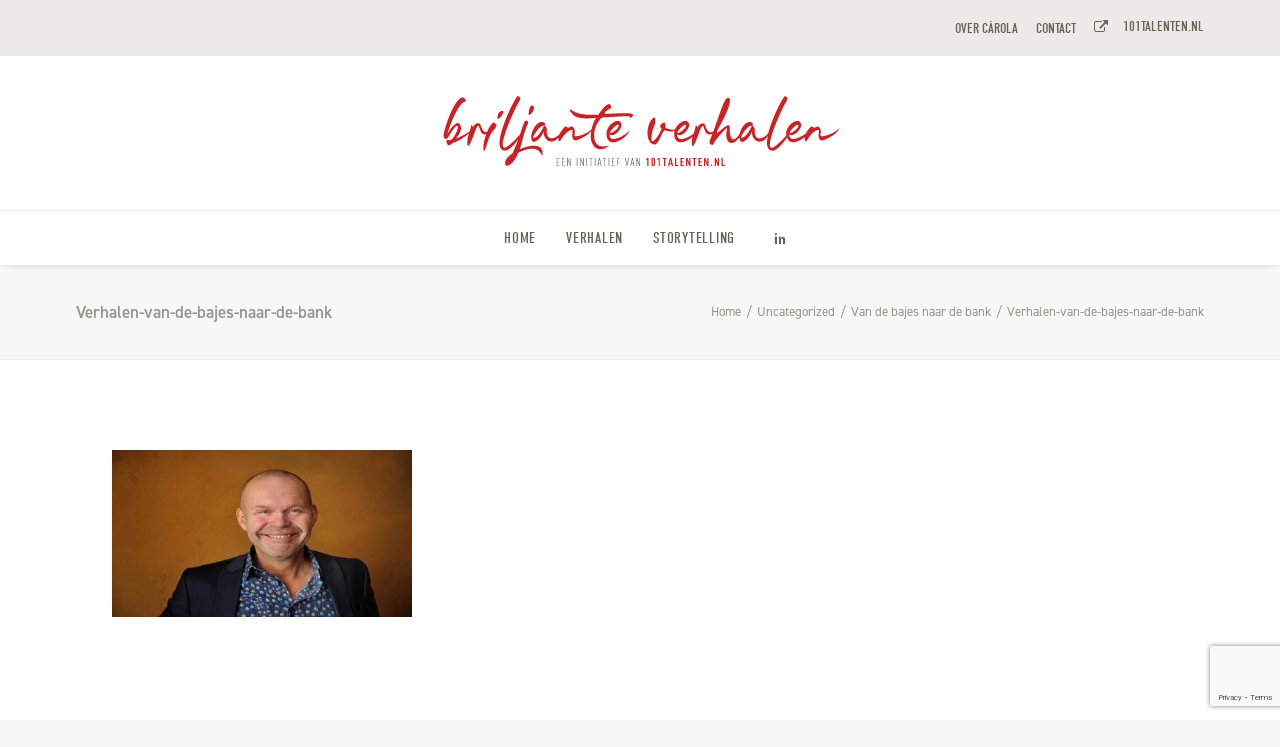

--- FILE ---
content_type: text/html; charset=utf-8
request_url: https://www.google.com/recaptcha/api2/anchor?ar=1&k=6Ledj_UUAAAAAEeKQW55_iv2vRfd-jYH_oZmlReF&co=aHR0cHM6Ly9icmlsamFudGV2ZXJoYWxlbi5ubDo0NDM.&hl=en&v=7gg7H51Q-naNfhmCP3_R47ho&size=invisible&anchor-ms=20000&execute-ms=30000&cb=sqefqn8slydr
body_size: 48025
content:
<!DOCTYPE HTML><html dir="ltr" lang="en"><head><meta http-equiv="Content-Type" content="text/html; charset=UTF-8">
<meta http-equiv="X-UA-Compatible" content="IE=edge">
<title>reCAPTCHA</title>
<style type="text/css">
/* cyrillic-ext */
@font-face {
  font-family: 'Roboto';
  font-style: normal;
  font-weight: 400;
  font-stretch: 100%;
  src: url(//fonts.gstatic.com/s/roboto/v48/KFO7CnqEu92Fr1ME7kSn66aGLdTylUAMa3GUBHMdazTgWw.woff2) format('woff2');
  unicode-range: U+0460-052F, U+1C80-1C8A, U+20B4, U+2DE0-2DFF, U+A640-A69F, U+FE2E-FE2F;
}
/* cyrillic */
@font-face {
  font-family: 'Roboto';
  font-style: normal;
  font-weight: 400;
  font-stretch: 100%;
  src: url(//fonts.gstatic.com/s/roboto/v48/KFO7CnqEu92Fr1ME7kSn66aGLdTylUAMa3iUBHMdazTgWw.woff2) format('woff2');
  unicode-range: U+0301, U+0400-045F, U+0490-0491, U+04B0-04B1, U+2116;
}
/* greek-ext */
@font-face {
  font-family: 'Roboto';
  font-style: normal;
  font-weight: 400;
  font-stretch: 100%;
  src: url(//fonts.gstatic.com/s/roboto/v48/KFO7CnqEu92Fr1ME7kSn66aGLdTylUAMa3CUBHMdazTgWw.woff2) format('woff2');
  unicode-range: U+1F00-1FFF;
}
/* greek */
@font-face {
  font-family: 'Roboto';
  font-style: normal;
  font-weight: 400;
  font-stretch: 100%;
  src: url(//fonts.gstatic.com/s/roboto/v48/KFO7CnqEu92Fr1ME7kSn66aGLdTylUAMa3-UBHMdazTgWw.woff2) format('woff2');
  unicode-range: U+0370-0377, U+037A-037F, U+0384-038A, U+038C, U+038E-03A1, U+03A3-03FF;
}
/* math */
@font-face {
  font-family: 'Roboto';
  font-style: normal;
  font-weight: 400;
  font-stretch: 100%;
  src: url(//fonts.gstatic.com/s/roboto/v48/KFO7CnqEu92Fr1ME7kSn66aGLdTylUAMawCUBHMdazTgWw.woff2) format('woff2');
  unicode-range: U+0302-0303, U+0305, U+0307-0308, U+0310, U+0312, U+0315, U+031A, U+0326-0327, U+032C, U+032F-0330, U+0332-0333, U+0338, U+033A, U+0346, U+034D, U+0391-03A1, U+03A3-03A9, U+03B1-03C9, U+03D1, U+03D5-03D6, U+03F0-03F1, U+03F4-03F5, U+2016-2017, U+2034-2038, U+203C, U+2040, U+2043, U+2047, U+2050, U+2057, U+205F, U+2070-2071, U+2074-208E, U+2090-209C, U+20D0-20DC, U+20E1, U+20E5-20EF, U+2100-2112, U+2114-2115, U+2117-2121, U+2123-214F, U+2190, U+2192, U+2194-21AE, U+21B0-21E5, U+21F1-21F2, U+21F4-2211, U+2213-2214, U+2216-22FF, U+2308-230B, U+2310, U+2319, U+231C-2321, U+2336-237A, U+237C, U+2395, U+239B-23B7, U+23D0, U+23DC-23E1, U+2474-2475, U+25AF, U+25B3, U+25B7, U+25BD, U+25C1, U+25CA, U+25CC, U+25FB, U+266D-266F, U+27C0-27FF, U+2900-2AFF, U+2B0E-2B11, U+2B30-2B4C, U+2BFE, U+3030, U+FF5B, U+FF5D, U+1D400-1D7FF, U+1EE00-1EEFF;
}
/* symbols */
@font-face {
  font-family: 'Roboto';
  font-style: normal;
  font-weight: 400;
  font-stretch: 100%;
  src: url(//fonts.gstatic.com/s/roboto/v48/KFO7CnqEu92Fr1ME7kSn66aGLdTylUAMaxKUBHMdazTgWw.woff2) format('woff2');
  unicode-range: U+0001-000C, U+000E-001F, U+007F-009F, U+20DD-20E0, U+20E2-20E4, U+2150-218F, U+2190, U+2192, U+2194-2199, U+21AF, U+21E6-21F0, U+21F3, U+2218-2219, U+2299, U+22C4-22C6, U+2300-243F, U+2440-244A, U+2460-24FF, U+25A0-27BF, U+2800-28FF, U+2921-2922, U+2981, U+29BF, U+29EB, U+2B00-2BFF, U+4DC0-4DFF, U+FFF9-FFFB, U+10140-1018E, U+10190-1019C, U+101A0, U+101D0-101FD, U+102E0-102FB, U+10E60-10E7E, U+1D2C0-1D2D3, U+1D2E0-1D37F, U+1F000-1F0FF, U+1F100-1F1AD, U+1F1E6-1F1FF, U+1F30D-1F30F, U+1F315, U+1F31C, U+1F31E, U+1F320-1F32C, U+1F336, U+1F378, U+1F37D, U+1F382, U+1F393-1F39F, U+1F3A7-1F3A8, U+1F3AC-1F3AF, U+1F3C2, U+1F3C4-1F3C6, U+1F3CA-1F3CE, U+1F3D4-1F3E0, U+1F3ED, U+1F3F1-1F3F3, U+1F3F5-1F3F7, U+1F408, U+1F415, U+1F41F, U+1F426, U+1F43F, U+1F441-1F442, U+1F444, U+1F446-1F449, U+1F44C-1F44E, U+1F453, U+1F46A, U+1F47D, U+1F4A3, U+1F4B0, U+1F4B3, U+1F4B9, U+1F4BB, U+1F4BF, U+1F4C8-1F4CB, U+1F4D6, U+1F4DA, U+1F4DF, U+1F4E3-1F4E6, U+1F4EA-1F4ED, U+1F4F7, U+1F4F9-1F4FB, U+1F4FD-1F4FE, U+1F503, U+1F507-1F50B, U+1F50D, U+1F512-1F513, U+1F53E-1F54A, U+1F54F-1F5FA, U+1F610, U+1F650-1F67F, U+1F687, U+1F68D, U+1F691, U+1F694, U+1F698, U+1F6AD, U+1F6B2, U+1F6B9-1F6BA, U+1F6BC, U+1F6C6-1F6CF, U+1F6D3-1F6D7, U+1F6E0-1F6EA, U+1F6F0-1F6F3, U+1F6F7-1F6FC, U+1F700-1F7FF, U+1F800-1F80B, U+1F810-1F847, U+1F850-1F859, U+1F860-1F887, U+1F890-1F8AD, U+1F8B0-1F8BB, U+1F8C0-1F8C1, U+1F900-1F90B, U+1F93B, U+1F946, U+1F984, U+1F996, U+1F9E9, U+1FA00-1FA6F, U+1FA70-1FA7C, U+1FA80-1FA89, U+1FA8F-1FAC6, U+1FACE-1FADC, U+1FADF-1FAE9, U+1FAF0-1FAF8, U+1FB00-1FBFF;
}
/* vietnamese */
@font-face {
  font-family: 'Roboto';
  font-style: normal;
  font-weight: 400;
  font-stretch: 100%;
  src: url(//fonts.gstatic.com/s/roboto/v48/KFO7CnqEu92Fr1ME7kSn66aGLdTylUAMa3OUBHMdazTgWw.woff2) format('woff2');
  unicode-range: U+0102-0103, U+0110-0111, U+0128-0129, U+0168-0169, U+01A0-01A1, U+01AF-01B0, U+0300-0301, U+0303-0304, U+0308-0309, U+0323, U+0329, U+1EA0-1EF9, U+20AB;
}
/* latin-ext */
@font-face {
  font-family: 'Roboto';
  font-style: normal;
  font-weight: 400;
  font-stretch: 100%;
  src: url(//fonts.gstatic.com/s/roboto/v48/KFO7CnqEu92Fr1ME7kSn66aGLdTylUAMa3KUBHMdazTgWw.woff2) format('woff2');
  unicode-range: U+0100-02BA, U+02BD-02C5, U+02C7-02CC, U+02CE-02D7, U+02DD-02FF, U+0304, U+0308, U+0329, U+1D00-1DBF, U+1E00-1E9F, U+1EF2-1EFF, U+2020, U+20A0-20AB, U+20AD-20C0, U+2113, U+2C60-2C7F, U+A720-A7FF;
}
/* latin */
@font-face {
  font-family: 'Roboto';
  font-style: normal;
  font-weight: 400;
  font-stretch: 100%;
  src: url(//fonts.gstatic.com/s/roboto/v48/KFO7CnqEu92Fr1ME7kSn66aGLdTylUAMa3yUBHMdazQ.woff2) format('woff2');
  unicode-range: U+0000-00FF, U+0131, U+0152-0153, U+02BB-02BC, U+02C6, U+02DA, U+02DC, U+0304, U+0308, U+0329, U+2000-206F, U+20AC, U+2122, U+2191, U+2193, U+2212, U+2215, U+FEFF, U+FFFD;
}
/* cyrillic-ext */
@font-face {
  font-family: 'Roboto';
  font-style: normal;
  font-weight: 500;
  font-stretch: 100%;
  src: url(//fonts.gstatic.com/s/roboto/v48/KFO7CnqEu92Fr1ME7kSn66aGLdTylUAMa3GUBHMdazTgWw.woff2) format('woff2');
  unicode-range: U+0460-052F, U+1C80-1C8A, U+20B4, U+2DE0-2DFF, U+A640-A69F, U+FE2E-FE2F;
}
/* cyrillic */
@font-face {
  font-family: 'Roboto';
  font-style: normal;
  font-weight: 500;
  font-stretch: 100%;
  src: url(//fonts.gstatic.com/s/roboto/v48/KFO7CnqEu92Fr1ME7kSn66aGLdTylUAMa3iUBHMdazTgWw.woff2) format('woff2');
  unicode-range: U+0301, U+0400-045F, U+0490-0491, U+04B0-04B1, U+2116;
}
/* greek-ext */
@font-face {
  font-family: 'Roboto';
  font-style: normal;
  font-weight: 500;
  font-stretch: 100%;
  src: url(//fonts.gstatic.com/s/roboto/v48/KFO7CnqEu92Fr1ME7kSn66aGLdTylUAMa3CUBHMdazTgWw.woff2) format('woff2');
  unicode-range: U+1F00-1FFF;
}
/* greek */
@font-face {
  font-family: 'Roboto';
  font-style: normal;
  font-weight: 500;
  font-stretch: 100%;
  src: url(//fonts.gstatic.com/s/roboto/v48/KFO7CnqEu92Fr1ME7kSn66aGLdTylUAMa3-UBHMdazTgWw.woff2) format('woff2');
  unicode-range: U+0370-0377, U+037A-037F, U+0384-038A, U+038C, U+038E-03A1, U+03A3-03FF;
}
/* math */
@font-face {
  font-family: 'Roboto';
  font-style: normal;
  font-weight: 500;
  font-stretch: 100%;
  src: url(//fonts.gstatic.com/s/roboto/v48/KFO7CnqEu92Fr1ME7kSn66aGLdTylUAMawCUBHMdazTgWw.woff2) format('woff2');
  unicode-range: U+0302-0303, U+0305, U+0307-0308, U+0310, U+0312, U+0315, U+031A, U+0326-0327, U+032C, U+032F-0330, U+0332-0333, U+0338, U+033A, U+0346, U+034D, U+0391-03A1, U+03A3-03A9, U+03B1-03C9, U+03D1, U+03D5-03D6, U+03F0-03F1, U+03F4-03F5, U+2016-2017, U+2034-2038, U+203C, U+2040, U+2043, U+2047, U+2050, U+2057, U+205F, U+2070-2071, U+2074-208E, U+2090-209C, U+20D0-20DC, U+20E1, U+20E5-20EF, U+2100-2112, U+2114-2115, U+2117-2121, U+2123-214F, U+2190, U+2192, U+2194-21AE, U+21B0-21E5, U+21F1-21F2, U+21F4-2211, U+2213-2214, U+2216-22FF, U+2308-230B, U+2310, U+2319, U+231C-2321, U+2336-237A, U+237C, U+2395, U+239B-23B7, U+23D0, U+23DC-23E1, U+2474-2475, U+25AF, U+25B3, U+25B7, U+25BD, U+25C1, U+25CA, U+25CC, U+25FB, U+266D-266F, U+27C0-27FF, U+2900-2AFF, U+2B0E-2B11, U+2B30-2B4C, U+2BFE, U+3030, U+FF5B, U+FF5D, U+1D400-1D7FF, U+1EE00-1EEFF;
}
/* symbols */
@font-face {
  font-family: 'Roboto';
  font-style: normal;
  font-weight: 500;
  font-stretch: 100%;
  src: url(//fonts.gstatic.com/s/roboto/v48/KFO7CnqEu92Fr1ME7kSn66aGLdTylUAMaxKUBHMdazTgWw.woff2) format('woff2');
  unicode-range: U+0001-000C, U+000E-001F, U+007F-009F, U+20DD-20E0, U+20E2-20E4, U+2150-218F, U+2190, U+2192, U+2194-2199, U+21AF, U+21E6-21F0, U+21F3, U+2218-2219, U+2299, U+22C4-22C6, U+2300-243F, U+2440-244A, U+2460-24FF, U+25A0-27BF, U+2800-28FF, U+2921-2922, U+2981, U+29BF, U+29EB, U+2B00-2BFF, U+4DC0-4DFF, U+FFF9-FFFB, U+10140-1018E, U+10190-1019C, U+101A0, U+101D0-101FD, U+102E0-102FB, U+10E60-10E7E, U+1D2C0-1D2D3, U+1D2E0-1D37F, U+1F000-1F0FF, U+1F100-1F1AD, U+1F1E6-1F1FF, U+1F30D-1F30F, U+1F315, U+1F31C, U+1F31E, U+1F320-1F32C, U+1F336, U+1F378, U+1F37D, U+1F382, U+1F393-1F39F, U+1F3A7-1F3A8, U+1F3AC-1F3AF, U+1F3C2, U+1F3C4-1F3C6, U+1F3CA-1F3CE, U+1F3D4-1F3E0, U+1F3ED, U+1F3F1-1F3F3, U+1F3F5-1F3F7, U+1F408, U+1F415, U+1F41F, U+1F426, U+1F43F, U+1F441-1F442, U+1F444, U+1F446-1F449, U+1F44C-1F44E, U+1F453, U+1F46A, U+1F47D, U+1F4A3, U+1F4B0, U+1F4B3, U+1F4B9, U+1F4BB, U+1F4BF, U+1F4C8-1F4CB, U+1F4D6, U+1F4DA, U+1F4DF, U+1F4E3-1F4E6, U+1F4EA-1F4ED, U+1F4F7, U+1F4F9-1F4FB, U+1F4FD-1F4FE, U+1F503, U+1F507-1F50B, U+1F50D, U+1F512-1F513, U+1F53E-1F54A, U+1F54F-1F5FA, U+1F610, U+1F650-1F67F, U+1F687, U+1F68D, U+1F691, U+1F694, U+1F698, U+1F6AD, U+1F6B2, U+1F6B9-1F6BA, U+1F6BC, U+1F6C6-1F6CF, U+1F6D3-1F6D7, U+1F6E0-1F6EA, U+1F6F0-1F6F3, U+1F6F7-1F6FC, U+1F700-1F7FF, U+1F800-1F80B, U+1F810-1F847, U+1F850-1F859, U+1F860-1F887, U+1F890-1F8AD, U+1F8B0-1F8BB, U+1F8C0-1F8C1, U+1F900-1F90B, U+1F93B, U+1F946, U+1F984, U+1F996, U+1F9E9, U+1FA00-1FA6F, U+1FA70-1FA7C, U+1FA80-1FA89, U+1FA8F-1FAC6, U+1FACE-1FADC, U+1FADF-1FAE9, U+1FAF0-1FAF8, U+1FB00-1FBFF;
}
/* vietnamese */
@font-face {
  font-family: 'Roboto';
  font-style: normal;
  font-weight: 500;
  font-stretch: 100%;
  src: url(//fonts.gstatic.com/s/roboto/v48/KFO7CnqEu92Fr1ME7kSn66aGLdTylUAMa3OUBHMdazTgWw.woff2) format('woff2');
  unicode-range: U+0102-0103, U+0110-0111, U+0128-0129, U+0168-0169, U+01A0-01A1, U+01AF-01B0, U+0300-0301, U+0303-0304, U+0308-0309, U+0323, U+0329, U+1EA0-1EF9, U+20AB;
}
/* latin-ext */
@font-face {
  font-family: 'Roboto';
  font-style: normal;
  font-weight: 500;
  font-stretch: 100%;
  src: url(//fonts.gstatic.com/s/roboto/v48/KFO7CnqEu92Fr1ME7kSn66aGLdTylUAMa3KUBHMdazTgWw.woff2) format('woff2');
  unicode-range: U+0100-02BA, U+02BD-02C5, U+02C7-02CC, U+02CE-02D7, U+02DD-02FF, U+0304, U+0308, U+0329, U+1D00-1DBF, U+1E00-1E9F, U+1EF2-1EFF, U+2020, U+20A0-20AB, U+20AD-20C0, U+2113, U+2C60-2C7F, U+A720-A7FF;
}
/* latin */
@font-face {
  font-family: 'Roboto';
  font-style: normal;
  font-weight: 500;
  font-stretch: 100%;
  src: url(//fonts.gstatic.com/s/roboto/v48/KFO7CnqEu92Fr1ME7kSn66aGLdTylUAMa3yUBHMdazQ.woff2) format('woff2');
  unicode-range: U+0000-00FF, U+0131, U+0152-0153, U+02BB-02BC, U+02C6, U+02DA, U+02DC, U+0304, U+0308, U+0329, U+2000-206F, U+20AC, U+2122, U+2191, U+2193, U+2212, U+2215, U+FEFF, U+FFFD;
}
/* cyrillic-ext */
@font-face {
  font-family: 'Roboto';
  font-style: normal;
  font-weight: 900;
  font-stretch: 100%;
  src: url(//fonts.gstatic.com/s/roboto/v48/KFO7CnqEu92Fr1ME7kSn66aGLdTylUAMa3GUBHMdazTgWw.woff2) format('woff2');
  unicode-range: U+0460-052F, U+1C80-1C8A, U+20B4, U+2DE0-2DFF, U+A640-A69F, U+FE2E-FE2F;
}
/* cyrillic */
@font-face {
  font-family: 'Roboto';
  font-style: normal;
  font-weight: 900;
  font-stretch: 100%;
  src: url(//fonts.gstatic.com/s/roboto/v48/KFO7CnqEu92Fr1ME7kSn66aGLdTylUAMa3iUBHMdazTgWw.woff2) format('woff2');
  unicode-range: U+0301, U+0400-045F, U+0490-0491, U+04B0-04B1, U+2116;
}
/* greek-ext */
@font-face {
  font-family: 'Roboto';
  font-style: normal;
  font-weight: 900;
  font-stretch: 100%;
  src: url(//fonts.gstatic.com/s/roboto/v48/KFO7CnqEu92Fr1ME7kSn66aGLdTylUAMa3CUBHMdazTgWw.woff2) format('woff2');
  unicode-range: U+1F00-1FFF;
}
/* greek */
@font-face {
  font-family: 'Roboto';
  font-style: normal;
  font-weight: 900;
  font-stretch: 100%;
  src: url(//fonts.gstatic.com/s/roboto/v48/KFO7CnqEu92Fr1ME7kSn66aGLdTylUAMa3-UBHMdazTgWw.woff2) format('woff2');
  unicode-range: U+0370-0377, U+037A-037F, U+0384-038A, U+038C, U+038E-03A1, U+03A3-03FF;
}
/* math */
@font-face {
  font-family: 'Roboto';
  font-style: normal;
  font-weight: 900;
  font-stretch: 100%;
  src: url(//fonts.gstatic.com/s/roboto/v48/KFO7CnqEu92Fr1ME7kSn66aGLdTylUAMawCUBHMdazTgWw.woff2) format('woff2');
  unicode-range: U+0302-0303, U+0305, U+0307-0308, U+0310, U+0312, U+0315, U+031A, U+0326-0327, U+032C, U+032F-0330, U+0332-0333, U+0338, U+033A, U+0346, U+034D, U+0391-03A1, U+03A3-03A9, U+03B1-03C9, U+03D1, U+03D5-03D6, U+03F0-03F1, U+03F4-03F5, U+2016-2017, U+2034-2038, U+203C, U+2040, U+2043, U+2047, U+2050, U+2057, U+205F, U+2070-2071, U+2074-208E, U+2090-209C, U+20D0-20DC, U+20E1, U+20E5-20EF, U+2100-2112, U+2114-2115, U+2117-2121, U+2123-214F, U+2190, U+2192, U+2194-21AE, U+21B0-21E5, U+21F1-21F2, U+21F4-2211, U+2213-2214, U+2216-22FF, U+2308-230B, U+2310, U+2319, U+231C-2321, U+2336-237A, U+237C, U+2395, U+239B-23B7, U+23D0, U+23DC-23E1, U+2474-2475, U+25AF, U+25B3, U+25B7, U+25BD, U+25C1, U+25CA, U+25CC, U+25FB, U+266D-266F, U+27C0-27FF, U+2900-2AFF, U+2B0E-2B11, U+2B30-2B4C, U+2BFE, U+3030, U+FF5B, U+FF5D, U+1D400-1D7FF, U+1EE00-1EEFF;
}
/* symbols */
@font-face {
  font-family: 'Roboto';
  font-style: normal;
  font-weight: 900;
  font-stretch: 100%;
  src: url(//fonts.gstatic.com/s/roboto/v48/KFO7CnqEu92Fr1ME7kSn66aGLdTylUAMaxKUBHMdazTgWw.woff2) format('woff2');
  unicode-range: U+0001-000C, U+000E-001F, U+007F-009F, U+20DD-20E0, U+20E2-20E4, U+2150-218F, U+2190, U+2192, U+2194-2199, U+21AF, U+21E6-21F0, U+21F3, U+2218-2219, U+2299, U+22C4-22C6, U+2300-243F, U+2440-244A, U+2460-24FF, U+25A0-27BF, U+2800-28FF, U+2921-2922, U+2981, U+29BF, U+29EB, U+2B00-2BFF, U+4DC0-4DFF, U+FFF9-FFFB, U+10140-1018E, U+10190-1019C, U+101A0, U+101D0-101FD, U+102E0-102FB, U+10E60-10E7E, U+1D2C0-1D2D3, U+1D2E0-1D37F, U+1F000-1F0FF, U+1F100-1F1AD, U+1F1E6-1F1FF, U+1F30D-1F30F, U+1F315, U+1F31C, U+1F31E, U+1F320-1F32C, U+1F336, U+1F378, U+1F37D, U+1F382, U+1F393-1F39F, U+1F3A7-1F3A8, U+1F3AC-1F3AF, U+1F3C2, U+1F3C4-1F3C6, U+1F3CA-1F3CE, U+1F3D4-1F3E0, U+1F3ED, U+1F3F1-1F3F3, U+1F3F5-1F3F7, U+1F408, U+1F415, U+1F41F, U+1F426, U+1F43F, U+1F441-1F442, U+1F444, U+1F446-1F449, U+1F44C-1F44E, U+1F453, U+1F46A, U+1F47D, U+1F4A3, U+1F4B0, U+1F4B3, U+1F4B9, U+1F4BB, U+1F4BF, U+1F4C8-1F4CB, U+1F4D6, U+1F4DA, U+1F4DF, U+1F4E3-1F4E6, U+1F4EA-1F4ED, U+1F4F7, U+1F4F9-1F4FB, U+1F4FD-1F4FE, U+1F503, U+1F507-1F50B, U+1F50D, U+1F512-1F513, U+1F53E-1F54A, U+1F54F-1F5FA, U+1F610, U+1F650-1F67F, U+1F687, U+1F68D, U+1F691, U+1F694, U+1F698, U+1F6AD, U+1F6B2, U+1F6B9-1F6BA, U+1F6BC, U+1F6C6-1F6CF, U+1F6D3-1F6D7, U+1F6E0-1F6EA, U+1F6F0-1F6F3, U+1F6F7-1F6FC, U+1F700-1F7FF, U+1F800-1F80B, U+1F810-1F847, U+1F850-1F859, U+1F860-1F887, U+1F890-1F8AD, U+1F8B0-1F8BB, U+1F8C0-1F8C1, U+1F900-1F90B, U+1F93B, U+1F946, U+1F984, U+1F996, U+1F9E9, U+1FA00-1FA6F, U+1FA70-1FA7C, U+1FA80-1FA89, U+1FA8F-1FAC6, U+1FACE-1FADC, U+1FADF-1FAE9, U+1FAF0-1FAF8, U+1FB00-1FBFF;
}
/* vietnamese */
@font-face {
  font-family: 'Roboto';
  font-style: normal;
  font-weight: 900;
  font-stretch: 100%;
  src: url(//fonts.gstatic.com/s/roboto/v48/KFO7CnqEu92Fr1ME7kSn66aGLdTylUAMa3OUBHMdazTgWw.woff2) format('woff2');
  unicode-range: U+0102-0103, U+0110-0111, U+0128-0129, U+0168-0169, U+01A0-01A1, U+01AF-01B0, U+0300-0301, U+0303-0304, U+0308-0309, U+0323, U+0329, U+1EA0-1EF9, U+20AB;
}
/* latin-ext */
@font-face {
  font-family: 'Roboto';
  font-style: normal;
  font-weight: 900;
  font-stretch: 100%;
  src: url(//fonts.gstatic.com/s/roboto/v48/KFO7CnqEu92Fr1ME7kSn66aGLdTylUAMa3KUBHMdazTgWw.woff2) format('woff2');
  unicode-range: U+0100-02BA, U+02BD-02C5, U+02C7-02CC, U+02CE-02D7, U+02DD-02FF, U+0304, U+0308, U+0329, U+1D00-1DBF, U+1E00-1E9F, U+1EF2-1EFF, U+2020, U+20A0-20AB, U+20AD-20C0, U+2113, U+2C60-2C7F, U+A720-A7FF;
}
/* latin */
@font-face {
  font-family: 'Roboto';
  font-style: normal;
  font-weight: 900;
  font-stretch: 100%;
  src: url(//fonts.gstatic.com/s/roboto/v48/KFO7CnqEu92Fr1ME7kSn66aGLdTylUAMa3yUBHMdazQ.woff2) format('woff2');
  unicode-range: U+0000-00FF, U+0131, U+0152-0153, U+02BB-02BC, U+02C6, U+02DA, U+02DC, U+0304, U+0308, U+0329, U+2000-206F, U+20AC, U+2122, U+2191, U+2193, U+2212, U+2215, U+FEFF, U+FFFD;
}

</style>
<link rel="stylesheet" type="text/css" href="https://www.gstatic.com/recaptcha/releases/7gg7H51Q-naNfhmCP3_R47ho/styles__ltr.css">
<script nonce="gKd0u4iTL5TRwmu7-uzZmQ" type="text/javascript">window['__recaptcha_api'] = 'https://www.google.com/recaptcha/api2/';</script>
<script type="text/javascript" src="https://www.gstatic.com/recaptcha/releases/7gg7H51Q-naNfhmCP3_R47ho/recaptcha__en.js" nonce="gKd0u4iTL5TRwmu7-uzZmQ">
      
    </script></head>
<body><div id="rc-anchor-alert" class="rc-anchor-alert"></div>
<input type="hidden" id="recaptcha-token" value="[base64]">
<script type="text/javascript" nonce="gKd0u4iTL5TRwmu7-uzZmQ">
      recaptcha.anchor.Main.init("[\x22ainput\x22,[\x22bgdata\x22,\x22\x22,\[base64]/[base64]/[base64]/[base64]/[base64]/[base64]/[base64]/[base64]/[base64]/[base64]\\u003d\x22,\[base64]\x22,\x22wohtARDDkMKVIkBXw5DCgMKLZcOLGRnClk7CvTMFX8K2QMOoT8O+B8OtXMORMcKNw7DCkh3DkHTDhsKCW0TCvVfCmMKeYcKrwr/DkMOGw6FHw4jCvW0HJW7CusKaw4jDgTnDqMKYwo8RJ8OaEMOjdcK8w6Vnw4nDmHXDuGLCrm3DjT/DvwvDtsOJwpZtw7TCosOSwqRHwodzwrs/wrobw6fDgMKrYgrDrj3CjT7Cj8OzasO/TcKqCsOYZ8O7AMKaOg5tXAHCusKzD8OQwoslLhIQE8Oxwqh8M8O1NcO4KsKlwpvDtMOOwo8gR8OwDyrCngbDpkHCplrCvEdIwp8SSXsqTMKqwp3Dg2fDlh8jw5fCpH7DgsOye8Klwq1pwo/DlsKlwqodwpjClMKiw5xWw7x2wobDnMO0w5/CkzPDswrCi8OyWSTCnMKLIMOwwqHCgEbDkcKIw6pTb8Ksw4gHE8OJTsK1wpYYCMK0w7PDm8O4SijCuHvDhUY8wpUkS1tsKwTDuVnCrcOoCxl1w5EcwpxPw6vDq8KEw70aCMKiw7RpwrQVwrfCoR/DqHPCrMK4w4vDi0/CjsO/wrrCuyPCpMOtV8K2FxDChTrCqHPDtMOCGkpbwpvDiMOOw7ZMaidewoPDukPDgMKJQTrCpMOWw43CgsKEwrvCp8KPwqsYwpTColvClgbCs0DDvcKtDArDgsKrFMOuQMOzP0llw5HCk13DkDcfw5zCgsOwwrFPPcKZCzB/IMKYw4U+wofCmMOJEsKEVQp1wqvDtX3Dvl8MNDfDt8OWwo5vw6FSwq/[base64]/DuhrCq0dQUxPDpMO0cMOXwprDj8Kgw5vCjMKZw4bCrDRHwo9+O8KpRMO9w4nCmG4rwrE9QsKPKcOaw5/DjMOuwp1THcKzwpEbA8KKbgd/w47Cs8OtwrfDvhA3ekV0Q8KVwpLDuDZ6w5cHXcOQwrVwTMKKw53DoWhEwr0DwqJDwro+wp/Cm0HCkMK0Oy/Cu0/Dl8OfCErCksKgehPCh8OWZ044w67Dr1HDl8Ore8KjaRDCvMKjw4/DnsKdwqnDkmExKFBNRcKBOHVrwpdLRsOIwqVxJ05tw6/CthxeeDVJw77ChMOILsOKw51+woxdw7cHwpDDpGtpPTx+HzYwE3HCj8OwbRUgG0/DrDPDnjDDu8OVAENVIGABXcK1wrnDnWBRMDYjw4/Co8OTBMObw5UmT8OdGnYdCWHCpsO8CTvClxFfYsKOw4LCt8KyO8KRAcOjATrDqMO3w4TDlh/Dm0xbZsKbw7jDrcOPw7Ztw5cDw5fCkEXDlhtFC8O6wrHCpcK+fz9XTsKcw54CwrTDsF3Ci8K2TX0IwooSwo1UQsK2ejQkMMOPe8OZw5HCowFkw65SwojDgGcyw54Xw6vCusKYQcKjw5jDhgU7w6NgNjMswq/Dl8KHw6XDvMKTcX3DiEHCt8KiSA4sAjvDusKcH8OaXk1cDDICIVXDgMO/M1EtCn9YwqjDlhLDu8Oaw5RywrzCh0wRwpsrwqNBc1vDqcOEI8OQwpzCgMOdRMOjDcOcBiNQCTNJJRpswp3CpkPCkEB2EDXDmMKwF03DlcK8bE/CrAo+Y8KySA3DosKWwqrDrmEad8KPVcOqwoMQwovCi8OzYXsUw6XCpcKowok3cwPCscK+w54cwpTCjMKKecOoDWdQwqrCucKPw6lcwpjCgVPDvhwURsK7wpEmAXoORcKLf8OTwozDtMKmw6LDvMK4wrBqwp/[base64]/[base64]/[base64]/[base64]/wrh7wpvCoMOEbXlvQlBqwoh2woBZwqzCqcKxw5zDjhjDuE/DrsKUDwLClcKJXcKVQMKHTMKeVT7DlcOswqcTwrHCt2dJMwXCl8OVw6ILQMOAdlvCj0HDmn8fw4J8YiwQwq8KSsKVAnPCnVDChsK9wqouwoMaw4TDuHzDi8Kxw6ZqwqhvwoZ1wosMZQ/CmsKZwqIlW8KfXcOuwq0HXEdcLR4PI8Kaw6Akw6vDmEwOwpXDq2o6JcKQDcKufsKBWcKvw4JKEcOww6ZOwo/DrQpmwqwGPcKpwpFyDxxewoQRf3bDkGB9w4NnK8OXwqnCj8KIBTYFwrtNCyTDuhXDtMKTw58Lwr9tw4bDplzClMOBwrzDocK/[base64]/Cu0J8fWfDgcObwr3DhRnCn1rDtlnCrcKuDExqCcKUTB9hw5c7wozCosOtPcKeacK8PCANwqDDpydVGMKUw6vDgcKfc8Kywo3DksOTdC4zDMOLQcOawrHCiynDl8K/czLCl8OGGjTDjcO1YRgIwrBFwo4Lwp7CmHXDtsOlw58qfsKTFsOIK8KoQ8OsScOsZsK1K8K9wqgfwoQBwrQEwox8fsKVWWXCnMKDLgYeWDcCKcOhQcKQM8KBwpFiQE3CplTCj1vCicOMw4MnShLDg8O4wojCnsOrw4jCqsKIw6UibcKVB00OwpfCpcKxQQ/CqgZzbMKgPS/DksKNwo5rO8KOwo9Nw6LDksOTPTYvwpvCpsKvMFRow6XDix7DrxDDocOCAsK3PC1Nw5TDryLDohbDsDRsw49VK8O+wpvDgxJmwok8woslZ8KlwpgzNT/DoBnDt8KewpFEDsK4w5Zfw41IwqR/w51Uwroew63CuMK7KV/CsVJ4w5o2wpLCpXHDklc4w59pwr8/w5cBwoXDvQUfaMKQccO1w7/[base64]/CoMOMw5vDgx0UcH/CssKSw6J+w4jChGrCo8Otw57DscOYwr0Ww7vDrsKOGiTDlxpYUzzDqjRUw5RcG37DvS7CgcKNbTHDtMKrwqE1DXl1K8OYdsKXw77DscKzwqDCpEcpGE/DisOUecKHwpR/RHnCncK2wp7DkTodfjjDrMKaWMKuwrbCtQxHw7Fgw4TCpcKrUsOXw5vCi3zCiTsfw5zDrT5gwrPDk8KRwrvCrcK6GcKGw5jCqxDCtFnCgm9Yw67Dk3HCkcKLHXsgdsO+w5rChCliOTrDqsOoEMK8woPDly3CpsOkNMOCGUdLT8OCDsOVShIaGsO8LcKKwp/CqMKOwqXDhwhKw4Jhw6DDgMO5PcKWWcKuD8OGA8K/csOowq7DpUzDkUjDgGA9IcKyw7PDhMKkw7nDjsKWR8Opw4fDkmY9FxTCmQDDqUBCKcOIwoXCqiLDsCUXHsOKw7hSwodgAQXCqmNqVsKkwrDCrcOYw618U8KkAcKZw5J7wr4iwqzDisKDwpIccVfCscK/[base64]/WmnCn8KmwoIywr5udUBQw4LDkE1cwoRawojCslQmPxhTw4Ycwo/[base64]/DiErCq0LClHvDt3LDqDnClsK+wpgdU8KQS3pFeMKrScKTRQdIJQbDkXfDqMONw7rCsSxQwro1SnA2w6UVwr5cw7rChGbCnEhHw5wgdW7Ch8Kcw77CkcOkEw5VecKwKnoqwp9FZ8KLBcOSX8K/w7ZZw7/Dl8Klw7dQw6UxbsKOw5PDvlnDjxg2w5HChMK7MMK/woozU23DikLCq8OVP8KtA8K5CVzCpE4dTMKBw5nCv8K3wqBXw67CqMKjCcOYJXhkBcKnSw9qRnbCnMKew5kxwqnDthjCqcKnesKkw7wPYcK2w5LCjsODGwvDnnnDsMKZKcO0wpLDsVzCmXFVBMOOdMOJwrPDtC/ChsKGwobCosKDwoYLBWXDgsOrGysGdsKkw7cxwrw+wrLDvWcbwop/[base64]/ZsO1EDBJw6XDjcKsw5jDl2lmwrUQw6dDwqnDjMKLAHAPw53DtsO8RMOVw4ZwJSLCicK0FWszw51jXMKTwp7Dnh3CphXCmcKCPXfDtMOhw4XDkcOQR2rCmcKfw6cqZhzCicKfwqdewobCqGhkaF/DojfCssO3XQrClcKmKUM+HsO+KMKbB8OrwooMw7LCuWtsJsKUQMO6EcObAcK4ZjnCqBTCmUrDhMKrI8OUJMKVw6lhb8KpesO0wrY4woE5AXQsYcOLRAHChcKkwpjDlcKRw6LCocO0AsKaYMOidcOOfcOuwqFCw5jCunXCt0FVem/[base64]/[base64]/ZGPDvVvDlCx/W1nCvgIjw4d7wr44JAczW03Ck8OZwqpMS8O9KBtqNMKIUVlswqAmwrLDiGB/W3PDjxvDosKcPcKwwqHCj3tqOMOdwoxULMKQACfChU8cIzUtKkDCnsOzw5rDvMOYwrHDmMOOVcK2d2Y9w4bCsUVKwrkwbMKjS3jCm8OmwonDncKBw4bDosOXccKwBcO3wpvCkAPCvMKww41+XHl/wobDr8OqfMOuOcKIQsOgwp0XKW0dbitEdmTDsjnDh0jDuMKewr/Ckm/Dm8OXTMKpesOyKgY4wrQXPmEuwqYpwpjClMOWwpZ1SXbDn8OJwrjCiVjDj8O2w7l8ZsOTwq1WK8O6OAfCnwNhwr1bVR/[base64]/CvsKnwrw+CxsNwrPCksOqw7wlw7vCn8Kewq0ZS8OtQmbDqjsGTE7Dq2/CuMOPwoITwp5weC1nwrvCihh5e3VYbsOtw7jDkzbDqMOmHMOdJQhyPVDCpUjCssOGw6bCgBXCpcKdC8KIw5sGw6PDksO4w7ZQM8OTGsOiw7bCnBttCBbDrS7ChE/Dm8K5QMOdFyUcw5hnAFPChsKrNsKSw4swwqENw7AawrjDjsKWwpDDvFcwNnPCkcOlw67DscKPwqrDqS48wqZWw5HDt2fCu8OdY8Kdwp/DmcORZMOxDn93OsKqwpnDnDXClcOwZMK3w4QmwqwUwqTDoMOZw6PDnSfCrMKXHMKNwpjCosKlRcKZwroIw6EZw69uD8KTwoFpw65ibVTCjx7Du8OcdsOQw5jDtX7CkQhaLUXDoMOkw77Cv8ORw7fCrMKKwoTDrCLCmUskwq5/w4vDvcOswo/DusOMwpLCqAfDvMOPC0h+Kw1zw6rDtRXDhMKyNsOWB8OrwpjCusOpCMO1w4fDh37DvMOyV8OmPBPDs3MfwrpywptcRsOqwr/CmSQkwpEMITBww4bCsW3DiMK3WcOtw6bCrQEqSzjDpjhQSRbDok5lw74JRcO6woBfR8K1wo0ewpE7HMK5AMKtw5bDucKLwqQsIHPDvWbClmU6dmE+woQ+wpTCrMKXw5gZa8OOw6fCoRzCnRHDrlXCkcKRwq9gwpLDpsOqdsOnQ8OGwrQpwoYVLAnDgMO6wqbCrsKtKH/Dq8KEwrfDqmYdw75Gw70cw45pA1hww4LDicKlDixGw6tNcSh8JcKQTsOXw7gLeU/[base64]/[base64]/Ck1vDisKrQsOfcMKHAcKEG8Ouw7Btw7jCicKrw5DCo8O2w4PDksOVVTgBwr5iV8OeOCrDlMKcRlLDnUglUcKfM8K3ccK5w69Qw64ow7h1w5RsBF0MbxfCqGccwrfDoMK/fSnDlRrDisOZwpFhwr7Dn1nDrMO9GMKZIxYKIMOSV8KFYzHDkUrDnlBsQ8Knw7jCksKgwpHDiF7DusObwo3Dhl7CvV9Wwro5wqEPwqtRwq3Dk8KAw5vCjsOQwpwsWyQYK3/CpMOzwpIJScKpEzgBw4QxwqTCocKHwq9Bw510wpfDlcO0w5DCmcKMw401HAzDg2bCjkAtw44iwr9qw7bDpxsvwq8GFMK7U8KCw7/[base64]/CnTNqwoUlEMORw5DDhmvCj8KMfQTDpcKjQn/DnMOMLwjChyTDpGE5XsKKw4kIw5TDpCXChcKOwqTDisKmasOIwrVmw5/DmMOKwoVrwqLCpsKySsOVw7YeHcOMLhpnwqbCksO+wrhpNibDlEzDtAQgVhlFw7fCt8OqwqvCmMKSe8OSw7nDjEtlPcO9wopMwrrCrMKMPynDucKBw5zClQs/w5LComkqwpl/CcKkw6UFKsO4SMK7I8OTOsOMw5LDihzCuMOVeUYrFljDncO5V8KrOHseYDYQw6ptwrUrWsOiw5swRyx7GcO4HcOOw5jDoyvCjcOKwp7CtALDsxLDpMKMMcOvwoxWasKLXMK0TCHDiMONwpjDgEdCwq/DqMK8Qj7DhMKGwpTDmyPCgMKteFFpwpBPNsOGw5I8w6vDnGXDjA0DJMODwqInYMKrR3vDszZRw67DvcOfFcKNwq3Dh1fDvMO2EhHCnyHDt8OmEsOCAsOswq/Dr8KEF8OrwqrDm8O1w4PCnBDDjsOkF1RaT0jCvktKwqMmwp8Sw4jCslVxK8KoQ8KrUMKuw48OHMOwwoTCq8O0OCLDpsOsw6wYG8OCXXFCwohtGsOmUlI/DF4nw4MJSyVid8OVRcONaMO6w4nDn8Ocw7hqw64He8Krwo9GTFo+wrnDklMmM8KqfGgmw6HDv8KQwro+wojCj8Ktf8Klw4fDpw/DlcOsKsOKw7/ClEHCsC/CgsOFwq4+woXDi2XCjMOjUMOpQW3Di8OfMMKHKcOiw68vw7Vqwqw7QXnCrG7ClXXCj8OqKRxtFCDDq04iwqp9ewDCscOmaB4FasOvw6ZpwqjCphrCqMOaw6Aqw5jDncOWwpNiCMKEwp9jw6nDv8Ozck/[base64]/Cl0LCncOsw4bChQfCjFnDrD01OcK0LsK3woggbHDDkcK3PsKgwrfCljUQw6fCl8KsVRInw4ctZsKAw6d/w6jDoSrDhX/[base64]/DrVnChS/[base64]/[base64]/CuG0Nc0PCocKtwpjDp8K3AFbDpsO4wq3ChW9yYjrCm8OPFcOjI0TDg8O2CsOUcH3CmsOCH8KvQxXDicKPMMOAw4oCw5h0wpzCgcOPN8K7w5cmw7pyUhLCssOtQMKgwqnCuMO6wo54w5HCocOFeUg5wrnDhcO2wqNzw5XDpsKDw64DwqjCnSvDvWdAHTV5w7Uzwp/[base64]/CvcOlwppXw7wJw4vCmsOBwqdZZ1vDrDjDk0ZqfGTDk8KdOsKSNU0pw5/DnEQWDDDCssKcwpJFZ8Ord1JcY0dUwqlHwoDCusOqw7LDqgUQw4vCq8OWw5/[base64]/ecKKw6nClcOYwrDCohjDtMOvw7NRG8KbfMOJZg3CiRbDg8K8GUzCkMOZB8KXQl7DosOre0Q5w4nCjcKaLMOzYWfDvAXCi8Opw5DDvBoVbSl8wqwKw7h1w5TCrQPCvsKbwrHDlzI0LSVLwo8oACUSXhTCjsO1F8K1IXt+Hz/DhMKkOUTDncKSdEHDrMO6DMOfwrYMwr4vaxPCncKswrzCh8OOw6TDqsOWw6/ClMOtwo7CvcOPVMOuShPDkk7CscORY8OqwqteCwdMPxPDljdgXk/ChRcaw4snPmV3MsOewofCu8Obw63CrkLCrCHCmUF7GcKVZ8KxwoEPL2HCn0h6w4hrwrHDth13wqnCpAzDlmAjRzLCqw3Dsj90w7orf8OiN8KvehnDrcOJwoPDgMKiwq/DnsOiL8KeTMOiwq5/wrvDvsKewrc9wrDDmsKWDCTDtRcxwq3DrA/Cs0/DlMKqwrtsw7DCvHPDiDltA8OVw5rChsO4JwbCocO5wrohw7nClBnCn8O0L8ODwoTDmcO/wqgvHMKTPcOrw7jDpjLCq8O9wqbCgkHDnDMpfcONb8KpdMOkw74BwqnDugkzHcOpw57ConogE8OXwoHDpMOFesOHw4vDgsKGw790Y3lwwrIHAsKZw73DuxMSwo/[base64]/ClcKiRR7CocO1w6DDp3stN2XClsK8w6Z4Bz97ZMOPw4fCscOOFl8wwrDCqcK7w6HCtcKlw5sQB8OyOcOJw50Swq7Di2xpTX5hHcK6T37Ct8KIZ39twrDCpMKHw5UMexzCrnnDn8O4JcOFXwfCiA94w60GKlLCisO/ZcKVEGJ8ecKTClxUwqw8w7zCpcOaVCHCoHREw4DDncOMwqYnwrDDsMOcwr/DlEXDpjtowqvCvcOawoUZGDo8w5RGw70QwrnClU1dS3/ClhnDmTBDBwIrdcOzRmYHwrxkaFpmQjnDoE4kwpnDi8KRw6sCIiPDpWEfwqUaw77CsQ5oQsKWMTd6wr1pM8Opw7Azw4zCj3sTwqvDg8OhPx7Dtg7Du2NtwqsEAMKdwppHwqPCpcKsw4nCnSJbT8K/U8OuGQDCsDTCrcKkwoxmEsO9w5A9acO4w4UAwoB/I8K3IVTCjHvDr8KEYwwbw4ltPBTCtF5swprCtsKRc8KyRsKqBcK9w7DCiMOrwrUCw51tYzTDnUBaHGRBwrk8CMO9woVQw7DDhTFAesOVLx0cRsKEw5HCtThkwq4QcUjDriTCqQPCrmzDpMKxXcKTwpUNPxRow5hcw5Z3wolkSE/[base64]/CoXbDmcKbfxLDucO4aCNHFsOUwoYEGk7DuHHCmTTClMKjAEbDs8KMwpl1USsdUwXDokbCs8KiBTMQwqtKZDrCvsKOw5RGwog8QcK9wogNwrTCs8K1w6EyLnZAeSzDm8K/MxvCpcKsw5XCmMOEw7URCcKLQ34BKxDDnsOVwrFUKHzCv8KewrxQYDhZwp8rDBXDkifCkWMuw6nDoXXCsMK6CMK4w54bwo8iXiEjaXNmwrvDmiMSw6PCqFnDjDJ5e2jChsOKZx3Cj8O1bMKgwoUFwqHDgmI8wrtBw7oHw5/DssORTGHCh8K5w4zDmizDlsOhw5XDlcKbQcKPw7rDrCkIMcOuw5olRX4HwoXCmD3DoRpaAkzCskrCtHYHbcODFQZhwpsvw5cOwp7Cr0LCiQTChcOTO0YVcMKsfDfCqi4oKn9tworDpMO0dB9GTMO6SsKiwoxgw7HCusOZwqd8MjpMAWVxG8KXNcKyX8O2Ph/DjHnDg3LCsX9tJDU8wrFZR1jDhHlPHcKXwrVWTcOow64VwrNAw57Dj8KcwrjDiwXCjW/CnDFpw456wqfCp8OMw5XCvX0lwp7DskLClcK/w7Izw4LDolXCkzIWaXAuagzCn8KFwpJXwrvDvibDosOewq4gw4zDiMK9HMKBJcOXHSPDiwI/w6nCocOfwrXDhMOQMsOpJis/[base64]/wqPDqMKQwplGclsew6bCvVRLXSfCoMOhGkxfwrLDj8KuwowYS8OsKXhiHsKQLsO0wrrCgsKfBcKNwqXDucK3MsK+PMOLHDZRwrtJU2EHHsOuA3VhLj/Cu8Khw6MVd3UoJsKtw5zCigwjKgJyXsKrw5PCqcOrwrXDtsKTCcOmw6/[base64]/DvRVhw6DDsH0swqnCusKsw4DCpjfDvBDCp0YCVQYqworCs2MHw53CmcOxworCq1kKwotaSAfCkWBKwpfDnMKxNgHCrMKzRyvDhUXCtMOuw7nClsKWwoDDh8Ofbk7CjsKLFgsyfcKCw7HChGMiB3pQccKXH8Ond0XCuyfCo8KKWX7CgcKXDcKlYMKuwqU/WsOBfcKeJT8pSMKcw7UXEXrDs8O0ZcOIO8OjUE/Dv8Oyw4bCiMOCHFHDkwF1w5ABw43Dl8Knw5Jxwq0Tw6rCsMOqwr90w6svw5Enw4HChMKbw4nDiAzCiMOKKjzDvXjCnyfDvynCssKaE8ODMcOUwpfCkcK4JT3ClsOKw4YjYEHCg8OVdMKpEsKHR8OEYFbCqAfDtB/DtTwTJ0otfXwTw4kEw4TDmxbDqMKFaUcyESDDn8Kxw540w6BWSSTCm8OywoTDhMOhw73CnjLDlMOSw68vwrnDpcKmw5NFATnDn8K8UMKCecKBYcK9NcKedMKYNiNlZhbCrEjCgMKrYl3CoMKfw5rCscOHw5/CkT/CniU2w6fCsRkDRSvCvFIlw7LCq0zCjwYYVFLDjxtREcKnw50VDXjChsOeBsOSwpLDlsKmwpvDtMOvwqUCwotxw4rCtHUCIxgmBMOBwr92w7l5wrMzwo7CucO3GsKkGcOdYwZvUS0zwrhBM8KbD8OFYcOWw5UywoNww7LCqBloUcO7wqfDgMOMwqg+wp/DoX7DicObGsKdAVMXb3LCmMK8w5/Dr8KqwoPCtzTDv0IRwpsyRcKlw6TDvDrDsMKzd8K8XDDDo8O0ZGNWwrrDsMOrbxPCgTcQwrHDiwcYIyhjI1o7wrE8d20aw5nDh1cTV3/[base64]/DpFJnM8KwdSrDil7Cm8O0AEs9w4d4P8OewrvCo39bIXFHwpPCvU/Dv8Kpw5bCtRfCkcOaDBfDonwqw5dGw6jCmWzDtcOdwpzCqsK5RGd+J8OIUGkww67DucONOyIlw4wmwqjCi8KsWUJxK8KTwroNBsKbPB8Cw4HDjsOgwpltT8K/TsKRwrlow4INfcOnwpURwprCgMKjKRXCg8KNw4I5wpV5w6/DvcKlDG5tJcO/O8K3O0XDrSjDvcKawpBZwqpHw43DnFIecyjCp8KMwoDCpcKnw7nCkXkqEhhdw4ADw63ClXtdNWPCoVnDtcO2w5TDsBPDg8OuM0fDj8KoRSrClMOyw4kdUMOpw5zCpFPDocOPOsKtesO3wpnCkkHCm8KrHcOLw4zDu1BJw4l0b8OWwr/Cj1xlwr4FwqbCnG7CvyNOw6rDjGvDuSIHCsKyGEnCv1NTa8KFNS5jW8KwLMOGYDHCoz3DmMO1d0p2w7d6wo9EH8KawrDDt8KFF1DDk8O3w6Ymw45vwqJiWRjCicODwq4EwrnDiHjClCHCo8KsDsKufgtacwpCw5LCoBodw4PDksKyw5nCtGVgdE/Cn8OJWMKtwrBhAEY+Q8KlFsOWCiVZfl3DkcOdV3BQwowfwrEGX8KnwozDsMOtNcOYw58BVMOaw7/Dv0bDugBEIFNMIsOPw70bw4BVVEwMw5PDoU3CnMOSKsOaHRvCv8K+wpUqwpAXZMOgP3bDs3HCs8OdwrxJRMKmSCAhw7fClcOZw7Vuw7HDr8Kld8OtMxVIwpNQL25Vwotwwr/Cm1/DkTTCm8KlwqbDpMOGcTzDn8K+d2JKw4bCpzsNwoIJQS4cw4fDnsOOwrTCjcK6fcOCwrrCrMORZcOIcsOEHsOXwpECRcOiMsKRFsOjHmDDrW3CjmjDocKHFjHCncKSW3vDtMO9KsKtSMKnG8OnwoXDvzTDvMOkwo4bCMOkWsOhGgAqWMOmw7nClMOhw6I/wqnCqTvChsOrFQXDu8K0U3Nsw5XDh8KrwoI0wqHCnDzCpMO+w7lKwrHCrsKmF8K3w5U9ZmwgJ1fDhsKFNcKJw6nCvkjCh8Kgw73CpsO9wpjDjTcoAjXCk0zCkl4ICCRwwqwxfMOEDnF6w7PCozHDiA/CmMO9LMOrwr16ccKDwoPCokzDoi8mw5zCosKkYnMMw4/Cp0FgJMKIAC7CnMKkE8KWw5gPwpU5w5kqwpvDqmHCi8Kjw697wo3CtcOswpRcYxPDhS7Cq8OvwoJuw5HCuj7Dh8KFwo7Cpyl+X8Kcw5Ziw7MSw7h1YlrDo0N0dyLCjcOZwqPChVFGwqYaw5YBwoPChcOUUcK/PXvDrMOUw7PDmsOyJsKzZgPDihhnZ8KwHmd1w4DCknzDu8ODwrQ7BEE2wo4FwrHCp8OCw6XDocKXw5oRM8O2w69Mw5LDtMOcEsO9wocgZ0vCnTzCosO9wr7DgyARw7ZHUcORwrfDqMKhXcOew6Jyw5fConEvBAolE2k/HnXDpcOlwox0CWPCpMOabSXCpEgVw7LDisKTw53DksKqZEF0HgApAkE9N03DjsKGeyg+wojDnA3DkcOkCk52w68Kwol/w4TCrMKUw5l5PEFQGMKAbBY4w45ZI8KpJl3CnMO1w51GwpLDrMOqL8KYwqvCrUDCgjxTwoHDqsOMwpjDt3jDo8KgwpTCicOzUcKYJ8K7acOewpzDmMOOKcKsw7nCmsOjwrkqXQPDsXnDvXFww6JuEMOpwqB/N8OOw5EoYsK7PsOmwr0kw51/[base64]/CsnNswpLDpzk7AFrCghVXw549w47DlQ5vwpxsNgPCs8KrwpnCtzDDl8Kcwrw8b8OgaMKJSU4HwqbDpT7CrcKMUj5tahodXw/Csi0nRWEBw742dxIYf8Kqw64NwojCtsKPw4XCkcKMEioEwonCnMOHSXoiw4jDs2IKaMKsWmBqaR/[base64]/[base64]/YsKMwrnDrjJ6w5/CmAzCp0fDoXHDpMOBwqVjw7LCkyPDpTZqw60mw4bDjsOWwqooTn/[base64]/Cs1h1wpQEw54owofCvB4LdFnDu8OMwoAtwrrDvMKlw5lBEFtLwpDCpMKwwo3DgcOHw7sVWMKaw4/DvsKRSsOnC8KcFAV8IsOAw5fCiQYawqLDp1g1w759w4LDtiF4bcKCH8KXZ8ORNcOdw5gVKsKGCjDDkcOhNcK9w7IET0DDsMKew6rDrGPDjUAXUlt8A3txwo3CvHDCqAzCqcONa2TCsw/Dk0PCrivCocKyw6ADw6ETXmwmwo/DhUpvw7TCtsO7wqTChgcaw7bDt3EMQ1lXw6hwbMKAwojCg3PDsVvDmsOgw4kAwqFvQcO+w7jCtyUvwrxYO0ILwpNGUwE9Sh0swpduSsKdEcKHDEQqQ8K3NxzCoXLCty3DlMOuwqTCr8Kmwrw9wrEYVMOYSsOZHCw0wrpRwoRMMgjDjcOlNgRMwpzDjm/CqQnClE/CmhPDoMKDw699wqoXw5ZzahjCsWbDhmnDtcOLdj4odcO1V3g/[base64]/w6DCi0gfDMKVwqVyWsOGwoUdEWtRw7PDl8KuG8KTwqvDvcOAO8KoNArDjsKcwrpVwpnDmsKCwojDr8KnZ8OoDiIFw5BKYcKeO8O/VSs+w4kGEQvDuGA3JQg+wp/CtsOmwrI7wqvCiMKgVgHDtynCosK1SsOowp/CqjHCgcOfIsKQHsOaaC9Kwr94GcKyDsKLbMKCwqvDuXLDqcOEwpVpE8K1Zh/Dj3wEw4YKE8K5bgNVcsKIwpp7T07Du3vDlnPCsFXCinBIwpkKw4LDmBrCiSYAwo5yw5/[base64]/[base64]/CqCnDoWRww6tTw67CvcOlw5F6AMKMfsOUw6bCvsKreMKowp/Cv1rCrkTCqj/[base64]/CiR3CrCk7MQhVHsOPelPDlXEuwrLCncOad8O7wpcDL8KDw7TDq8K0wrIOw7nDnsOHw5PDnsKtSMKZQjXCrMKgw5DDvxPDoC7CsMKTwpfDuB15wp1vw71pwqfClsO/JhUdSBrDp8K5BSnCnMKyw7vDu10yw6fDt17DlMK4wpTDglTChhUdA0ECw43DskzCg3hTZ8O+wociRiHDtRRWSsK+w6/DqWFDwqrCosOSThnCnWvDqcKTVsORb3/[base64]/DrQ1ZwoFLGcKZMhJNw7gnwqlewrZgw7XDisOzw4XDqMKXw7oiw5JAw6LDpsKBYRbCssO1JsOxw6plccKgDi06w5BCw57Cr8KJIxFAwoB1w5vChml3w7oGQTwAJMKrGVTDhMOFwqvCtz/CmCBnB2knZ8K7UcO4wqPDrTlWdUXCucOkDMKwc3tzBy9ww7/CtWBcH1Iow4LDrsKGw7MNwr/Do1gGX0MlwqLDuDZHwq7Cq8Osw7RCwrILCC7DtcOqLsO4wrgSCMKTwppNdyXCucOMWcOIGsOIJhHDgE/CmDnCsjjCkMKMWcKeNcOoU0TDmQLCuyjDh8OHw4jCi8Kzw4dEX8Oaw7FdaizDoEzCgUTCgk/CtVE6aHnClcOMw4rCv8KMwp7Cm3t3dm/DinMjTsKiw5rCicKtwp7CgBnDjQsjcBcAOUw4AV/DqF/Cn8KAwpzCl8O6A8OUwrDDgMO+e2LCjXfDgW/[base64]/CihQnw41QwoPDlMKEwoIuR8K5w7NFw4JZNTQyw5R1AFQXw6rDhj7DlcKAOsOBG8OiGX5uRBJTw5LCi8O1wpw/bcO2w7Fiw4EfwqHDv8OCLBoyJQXCmcKYw5nCnxnDgsOoYsKLEMOaVRTCpsKPQsOeR8KdYTXClh8PaQPCi8OUC8O5w47DocK7L8O4wpANw60+wp/DgQdzQy7DoivClnhMVsOYbcKSW8OyYMOtJcKKwro0wpnDqCjCksKNR8OKwqTDrHTCjsOiw7c/fEhRw4gwwoHDhjLCixXDlBYvTMKJOcO+w5RCIMKEw6VvaRHDvnFKw6fDrQ7DgEonejDDm8KEFsOVLsKgw4NHw45efsOSaT9Dw5vDvsKLw6XCqMKlaHA4LsK6M8KCw4fDj8OWf8KtOsKFwoVII8Odb8OvRMOJEsOlbMOAwpjCnTZmwrl/[base64]/DqcKjwr9uw7LCu1TDtg3CmsKXwqrDosK4wpbCo8KJwrfClMKGdW8PEsKqw5FGwqt5bGfClWfCpMKjwpXDisOjN8KcwrvCrcOzBQgJawwOdMKRTsOcw7rDs37Cljkhwo/Dj8K7w5nDmnLDo0zCmyrCiUPCoGotw4UdwoMnw5ZXwrrDsysLw4Vcw5bDvsO8aMKtw4Q+LsKsw6/Du0bCqnhDa1JUDcOGORDDnsKrw70jAjzCicKfNcOvKhY2wqFBRjFEBAcTwoRcVUIcw6Yxw5F0GsOHw5k2dMOFwqnDilJhUsKmwqLCrcOGXMOpe8KkeVDDpcO8wpssw5x7wqV/QMK1w5pjw4nCpcKlFcKmFFfCv8Kzw4/DnsKbd8OkKsOZw54mwrEVVmMSwpHDkMOEwr/CmzLCmsO+w7Jiw6XDgW3CjERyIMOFwpjDpz5fc1TCkkcHIcKJOsOgIcK0DkjDkBNVwojCmcOvSWrCqTVqI8ONOMKxwpkxd2fDoAdCwo/CqRRWw4LDvR40DsKPTsOvQyDCr8OGw7vDogzDiS4xQcOvwoDDlMO/M2vCksKIAcKCw4wkUQHDm2krwpPCs0lWw6RRwodgwrzCn8Kdwq/[base64]/[base64]/[base64]/w78bO09kw6w4cMOnw4/ChsKuS3FoDwTDnMOdw4/Dll3DrsObbsKcckLDj8KgE1fCuCNkAAE/[base64]/MlNxw7BRZcOIWhF7w4DDswbDk8Kdw6dqwqfDgMOdw6HCsQI9E8KUwpjDqsKKacK5eiTCrRTDpU7CvsOOeMKIw5QawrjDoDdJwrxnw7nDtFUbw5PCsFzDqMKWw7rDtcK1C8O8Bl5dwqTDuiZyTcK3wp8vwqF8w6dUKzM8UcK1wqd6PSk/w5dLw4DDn0EzfsOLShAKPHnCu1vDrBFywpVbw5bDl8OCL8KIWlxCVsOZOcO+wpoywqt/MDbDpgBTGsKxT0TChxzDq8OHwpA2QMKdEcOewqNqwp9qw4/CuQQEw7R8wowqaMOsCHMXw6DCqcOLBEfDg8OSw5RWwooNw59EKQTDt3nDo3XClV8jLR5WT8KkLMK/w6QWCD7DnMKtw6bCjsKxOG/DownCpMO/FMOZHA/ChMKsw5ktw4I7wrTDqXEJwrLDjAzCvsKtw7RjGhpew4UgwqfCkcOIfznDsCzCtMKpMcOqekNvwoTDjhfCkDQ+cMOAw4JqbMO2XHN+w4c8LsO+YMKbSsOZF2Igwpo0woXCq8Okw77DrcOmwrVawqvDsMKJB8OzO8ONJ1nCoWfCik3CsXc/wqDClMOUw5MjwpjCosKYCMOxwrFWw6/CicKmw7/DvMKfwoDDg3LCjTrCg35FMsKsH8ObbA1Cwq5IwppDwonDqcOGJk3DsnFKScKKBi/DjgUSLsOFwobDhMOJwrXCisO7K3/Dp8KZw6Ubw4DClXTCsy47wpPDh2wcwofCpMO9VsK1wrbDjMOYISUjwrfCoGU6csO8wqATXsOqw74dH19TP8OHecOtTHbDlBZ5wptzw6XDosKawqQsFsOxw4vCpcKbwqfDt3LColBGwrrDicK/[base64]/Di8KJwq9IaS1uw5M+w4rCmgrCnB5mIcOuw63CpgDDisK6fsOoQcOJwowIwpZKGHsqw5zChj/ClMO+LcOZw4l6w5tUD8OfwrJbwr3DlCFUPxYTTHdHw49dIsKww5M0w7DDrsOowrdNw5rDomzCtcKtwpzCjxzDtzchw5cqLT/DgUNCw4/DjmvCjA3CmMOBwprDk8KwDsKbw6ZlwpkqaVdeblQZw6Jpw6LDrFnDosO9wqbCscK9w47DuMKiclt6OjpeBRthD0nCg8KTw4Mhwp5RMMKVTsOkw77DrMObNsOzw6jCj11KOcOKFHLCkwB/w4vDjwvDqH9oacOew6Mgw4nDulMyPTHDiMKIw7lGPcK2wqHCosOLeMO9w6c1IAjDrkPDgzYxw4HClnEXWcKTQCPDkidmwqdwXsK8FcKSG8K3BXxTwrgbwo1Rw49/woZdw7nDlhA/XyszOMKKwq1uGsKmwrbDocOSK8Ofw4zCsHZkKcOMYsOmSX7Cqjdiw5RDw7fCmlVQSUJXw4LCok4pwrBwFsOkJMOqAykOKTh3wrvCuyBmwpPCohnCrUvDk8KQf0/DnGkJFcOgw4VQw6pfBsKkNRZaRMOkMMKOw4BKwooBJDoWRsO/[base64]/DhMOXwoJkLcOJwpXCrMKNa8OgCFrDkcKxwoILwpnDiMONw5TDln/Cn1Eqw6UAwoAzw6vCuMKewrDDnMKZSMK5NsKow7RTwpnDr8KowplWwrjCoiseP8KZDcKaZFbCtsKdAn3CkcK2w78rw41bw444PsOVdcKQw78Swo/Cr23DmMKLwqjCisO3Mx4Uw6ogecKeeMK/VcKZd8OkUHrDtB0Vw67DmcOLwqrDuUB2U8OkWGw0BcOuwr8gw4FjC1vCiAJVwr0uw4vCscKQw7UTPMONwq/CqcOcJHjCtMKyw44Uw6Bfw6ICNMKqw4oww4RfJl7CuD7CssK9w4MPw7hnw7vCpcKpCsKvcT7CoMO+B8O0J1fCrcKYCAPDsAQDPhHDtlzDo0cgHMKGU8K3wovDlMKWXcOrwpxkw6M7TEw+w5YMw6DDp8K2d8OBwo5lwqMdOMOAwr3CocOMw6oKV8ORwrlgwp/CgxnCi8Osw4DCnsO+w7dCKcKJfMKSwrTDqRzCh8K3woo5MxI+LUjCsMO9Q0EuC8KBW3bDiMOgwr7DrToQw5PDnAfCqV3CnAByLsKJwrHCnXpxwrvClixMwq/[base64]/[base64]/w5bDoxXDrcKRw5ELwrPCiGlJwo5BSsO4e8KqXcKFXGvDqQVcKm0ZBsKcKDcsw6nCsELDlMO/w7rClMKcSDcGw7l/w4lgVn0Jw63Dr2fCpMKqb0nDtBfDkGfCiMKTQE83JSsEwqPCp8KoMsK7wq/[base64]/DjQMsfcOswoxqAsKmP0bCsG7Dr14eQ8KBWmTCpittAcKVDMKNw5/ChTHDp2wAwr8VwoxOw6xuw5fDi8OBw7rDl8KdXxnDlQ4sU0JRIkEBwrpGw5pywpd4wogjWwvDoC7CkMKpwoU+w6x9w4jDg0cew4rDtwLDhMKSw7fCk1TDohvCs8OAGQx2LMOTw5xIwrXCusKhwo4ywqRaw4AuXsOfwr7DtsKMSCDCj8OzwpYYw4XDi28/[base64]/P8OhD1ktw6h1w7bDqjI/w5DDicK3wqhgw4Q1C1s0BVxrwoR0wrLCoHUucMKww7XCoQkCIh/DohFREcKrZsO3bTbCkMKFw4M3N8K2fTdjw4Iswo7DsMOaFBnDjkrDgsKFImgIw57CjMKPw47Cs8OjwpvCrGMWw6DCgAfChcKUH3R/YycswqLCjsOpw67Co8K9w5dxU1FgS2sbwobCiWnDs07CgMOcw7DDmsKNYS/[base64]/[base64]/DjsOGw6V8TE1jwrzDuVVMw7zCt8OPQg1JZDYOwpBJwqjCrsKewpTCij3CqMOJEMOXw4jDiA3Doi3Dqgd+M8O9fhbCmsKoScOZwphewrXChCHCsMKUwpxiwqRpwoDCnH5ca8K/WFUFwrEUw7szwrrCqiwhccK7w4xnwrLCncOXw7XCkSBhHCjDosK+wpl/w6TCqRw6fcOUB8Oew4AZw6Bbeg7Dt8K6wrPDm2EYw5fCkFlqw5jCiUh7woTDlxwKwoQhJGrCk3nDhcKGwq7Cr8KawqkLw4LChsKeSGbDuMKHfMOnwpVhw65xw4LCkkdSwr0Kwq/[base64]/Dg8OTw4gWPTFZw4UgAhvCoMOKw4/DpnLDsMOvIcOTecKjw5M/XsOLWnhMaU54TTHDni/DpMKtfMK8wrXCv8K8dDnChsK7XSfDqMKLDQtxGsK4TMOUwo/Dgn3DocKew6nDo8Ogwr/DoVd3KjEGwrY6dhDDjcKew6Bhwp0\\u003d\x22],null,[\x22conf\x22,null,\x226Ledj_UUAAAAAEeKQW55_iv2vRfd-jYH_oZmlReF\x22,0,null,null,null,1,[21,125,63,73,95,87,41,43,42,83,102,105,109,121],[-1442069,365],0,null,null,null,null,0,null,0,null,700,1,null,0,\[base64]/tzcYADoGZWF6dTZkEg4Iiv2INxgAOgVNZklJNBoZCAMSFR0U8JfjNw7/vqUGGcSdCRmc4owCGQ\\u003d\\u003d\x22,0,0,null,null,1,null,0,0],\x22https://briljanteverhalen.nl:443\x22,null,[3,1,1],null,null,null,1,3600,[\x22https://www.google.com/intl/en/policies/privacy/\x22,\x22https://www.google.com/intl/en/policies/terms/\x22],\x22xXAAgO4yQCvFNGvWTqdf3Hs8f08goXa12GzUrs0xG/Y\\u003d\x22,1,0,null,1,1766779431527,0,0,[43,89,135,26,235],null,[222,225,205,164,107],\x22RC-OjJGmNoNlqqoag\x22,null,null,null,null,null,\x220dAFcWeA5lqzR50Zv2CvIspHlQJrOziBsh_cYIf4k1tg3DdBKrosw9taG_cZXexurqwqQlYf5Q2IIoQ_mDeDcq4MeE3CvrMhgB1Q\x22,1766862231578]");
    </script></body></html>

--- FILE ---
content_type: image/svg+xml
request_url: https://briljanteverhalen.nl/wp-content/uploads/logo-briljante-verhalen.svg
body_size: 2515
content:
<?xml version="1.0" encoding="utf-8"?>
<!-- Generator: Adobe Illustrator 21.1.0, SVG Export Plug-In . SVG Version: 6.00 Build 0)  -->
<svg version="1.1" id="Laag_1" xmlns="http://www.w3.org/2000/svg" xmlns:xlink="http://www.w3.org/1999/xlink" x="0px" y="0px"
	 viewBox="0 0 800 200" style="enable-background:new 0 0 800 200;" xml:space="preserve">
<style type="text/css">
	.st0{fill:#C62427;}
	.st1{fill:#696355;}
</style>
<g>
	<g>
		<path class="st0" d="M107,79c-0.2,0-1,0.2-1.1,0.2c-4.2,3.9-8.5,10.9-12,18.9c-10.7,1.9-12-17.3-14.9-17.3
			c-1.8,0-8.1-2.2-12.3,6.7c-1.1-0.5-2.9-2.9-4.5-3.2c0.1,3.3-1.2,7.7-2.7,12.2c-7.8,5.8-21,12.6-28.8,15.1
			c4.8-2.6,11.4-14.9,11.4-20.1c0-4.8-1.5-11.4-7.2-11.4c-4,0-15.3,11.2-20.3,22.9c3.6-15.4,24-68.6,37.8-66
			c-3.2-10.7-9.6-10.7-17.5-1C20.2,53.7,7.1,97.5,7.1,105.4c0,3.3,1.3,6.4,4.2,6.4c1.7,0,4.3-1.3,4.3-1.6V110
			c5.1-10,14.7-23.3,17.2-24.1c7.8-2.3-2.6,22.4-11,28.2c-4,0.5-7.2,0.2-8.9-0.9c-0.9,13.6,6.4,13.5,12,6.9
			c10.2-2.4,24.8-12.3,33.4-19.6c-0.7,2-1.4,3.9-2,5.6c-1,3.2-3.4,19.4,0.5,20.1c3.4-1.8,10.8-22.7,12.1-25.9
			c1.2-3.2,4.8-14.8,8.5-14.8c-0.4,0,3.2,8.8,4.2,11.6c2,5.1,6.3,6.5,10.7,5.7c-4.7,12.5-7.1,26.4-4.2,34.3
			c5.1-6.5,8.8-33.3,18.8-42.2c1.8-1.6,6.4-8.7,6.4-10.7C112.9,83.6,109.5,79,107,79z"/>
		<path class="st0" d="M127,58c-0.1-1.3-0.9-2.1-2.6-2c-1.3,0-5.1,0.5-7.4,4.4c-1.5,2.3-2.7,8.2-2,12C120.5,71,127.1,61.2,127,58z"
			/>
		<path class="st0" d="M159.5,132.5c5-14.1,8.8-36,16.8-52c1.3-2.8-4.2-10.3-8.5-0.4c-0.9,1.9-3.9,11.3-7.9,22.8
			c-9,10.4-25,26.4-30.6,26.4c-3.1,0-3.8-3.2-3.8-6.6c0-17.4,24.1-72.3,34.3-88.2c0.5-1.5,0.9-2.8,0.9-3.8c0-3.2-2.9-3.8-5.8-4.7
			c-15,21.4-36,72.4-36,93.9c0,8.9,3.9,15.4,11.2,15.4c7.8,0,18.5-11.8,26.3-22.5c-3.5,9.7-7.5,19.7-11.3,27.4
			c-7.2,5.9-16.9,12.9-14.5,22.7c0.2,1.2,1.5,1.8,2.7,2.9c2.8-1,5.3-1.5,7.5-2.9c6.1-4.2,11.5-12.6,16.1-23.6
			c18.1-9.1,40.6-14.2,47.7,7.5c0,0.4,0.5-6.9,0.5-7C205.1,120.7,180.3,122.9,159.5,132.5z"/>
		<path class="st0" d="M178,64.3c6.5-2.6,9.8-10.4,9.8-13.1c0-2.8,0.1-6.4-4.2-6.4C178.9,44.9,175.5,64,178,64.3z"/>
		<path class="st0" d="M328.6,61.6c2.6-5,6.7-8.2,12-10.5c1.5-1.2,2.1-1.2,2.1-2c0-4.2-2.8-6.9-4.3-6.9c-7.5,0-17.4,15.1-21.9,21.2
			c-16.3,1.1-46,0.2-54.9-11.2c-4.3,3.6,0.7,5.9,3.2,9.7c6.6,11,33.6,9.4,47.1,7.8c-4.3,7.2-7.4,15.4-9.1,23.4
			c-8,8-24.8,13.5-31.2,13.5c-1.7,0-2.7-0.4-2.7-1.3c0-2.8,1-5.3,1-8c0-2.8-2.3-10.4-6.6-10.4c-2.9,0-5.3,3.4-8.1,2.5
			c0.1-0.9-2.3-3.8-5.6-1.6c-1.4,0.7-7.4,8.2-10.9,14.7c-8.9,10-27.4,14.9-25-10.8c-1-2.3-1.8-5.3-4.5-6.2c0.4-1.5,0.9-3.1,0.9-3.8
			c0-1.2-1.7-3.9-6.7-3.9c-10.4,0-21.1,17.8-21.1,30.1c0,2.1,0.6,9.8,5.4,9.8c7.2,0,17.4-13,20.1-21c-0.1,1.1-0.1,2.2-0.1,3.3
			c0,10.5,8.2,17.2,14.5,17.2c6,0,10-2.1,14.2-7.4c0.1,1.2,0.5,2.2,0.5,3.6c0,2.6,2.5,5,4,1.8c3.1-5.8,15.2-22.9,24.5-21.2
			c0,3.7-1,7-1,10.9c0,3.2,1,10,6.5,10c3.9,0,23.7-8.6,31.4-18.4c-2.1,13.5,0,26.1,7.9,32.3c8.9,7,18.8,4.2,28.4-3.9
			c-11.4,3.7-19.7,2.1-24.6-2.5c-9.1-8-7.2-33.3,4.3-46.7c2.5-6.1,8-7.2,14.2-7.2c7.6,0,41.3-3.2,47.6-1.2c-0.2,1.2-0.2,2-0.6,3.3
			c1.8-1.2,3.1-1.8,4.2-2.5C398.9,55.1,344.6,62.4,328.6,61.6z M187.3,109.6c-0.5,0-0.6-0.2-0.6-1c0-4.7,13.1-23.3,20.5-23.3
			c0.5,0,0.6,0.1,0.7,0.4C204.8,92.8,196,109.6,187.3,109.6z"/>
		<path class="st0" d="M378.3,95.6c-0.1,0-0.2,0.1-0.5,0.4c-4.9,7.4-40,27.9-38.5,6.4c7.4,8.3,25.1-10.5,23.7-19.2
			c-2.6-16.8-28.1-2.1-30,16.1c-1.2,34.8,35.1,15.9,45.6-1.8c0-0.2,0.2-0.5,0.2-1C378.8,96,378.6,95.6,378.3,95.6z M357.5,85.4
			c0,6.2-15.8,17-17.5,13.6C340,96.2,357.5,77.2,357.5,85.4z"/>
		<path class="st0" d="M763.5,106.7c-1.7,0-2.7-0.4-2.7-1.3c0-2.8,1-5.3,1-8c0-2.8-2.3-10.4-6.6-10.4c-2.9,0-5.3,3.4-8.1,2.5
			c0.1-0.9-2.3-3.8-5.6-1.6c-1.3,0.6-6.7,7.3-10.2,13.5c-11.4,8.4-33.9,18.3-32.7,1c7.4,8.3,25.1-10.5,23.7-19.2
			c-2.6-16.8-28.1-2.1-30,16.1c-0.1,2.1,0,4,0.2,5.7c-9.2,10.4-23.7,24.6-29,24.6c-3.1,0-3.8-3.2-3.8-6.6
			c0-17.4,24.1-72.3,34.3-88.2c0.5-1.5,0.9-2.8,0.9-3.8c0-3.2-2.9-3.8-5.8-4.7c-11.3,16.3-26.2,49.5-32.7,74c0,0-0.1,0.1-0.1,0.1
			c-7.8,11.4-29.4,19.1-26.8-8.5c-1-2.3-1.8-5.3-4.5-6.2c0.4-1.5,0.9-3.1,0.9-3.8c0-1.2-1.7-3.9-6.7-3.9c-9,0-18.2,13.3-20.5,25
			c-5.3,6.9-9.1,9.6-11.9,9.6c-8.7,0-7.1-25.9-7.7-27c-0.5-0.9-1.2-1.2-2.2-1.2c-5.6,0-18.4,13.4-22.9,15.8c0-3.7,0.5-4.5,2.5-8.2
			l0.9-2c9.2-16.3,22.7-42.4,22.7-56c0-3.2-3.1-4.4-4-4.4c-2.2,0-4.3,2.2-6.2,5.8c-7,12.5-16.6,43.9-23.3,61.6
			c-14.1,7.5-15.4-15.9-18.5-15.9c-1.8,0-8.1-2.2-12.3,6.7c-1.1-0.5-2.9-2.9-4.5-3.2c0.2,4.6-2.4,11.3-4.5,17.2
			c-11.5,8.3-33.4,17.8-32.2,0.6c7.4,8.3,25.1-10.5,23.7-19.2c-2.3-14.8-22.2-5.2-28.4,9.7c-1.5,0.3-3.1,0.5-4.8,0.5
			c-4.4,0-9.3-1.5-14.2-3.7c0.1-1.2,0.1-2.7,0.1-3.8c-0.1-4.2-1.2-6.9-2.5-6.9c-6,1.3-8.3,5.5-8.3,7.8c0,0.4,0.1,1,0.4,1.2
			c0.6,1.3,1.6,2.6,2.7,3.6c-4.5,9.2-9.4,20.3-18.6,25.5c-4.8-3.6,0.4-23.2,3.7-31.1c2.5-5,4.5-21.8-2.7-15.7
			c-14.6,12.5-15,52.8,3.9,52.8c7.4,0,13.2-22.3,19.5-28.7c3.9,1.5,9.3,2.7,12.1,2.7c2.8,0,5.5-0.5,7.8-1.4
			c-0.3,1.1-0.5,2.3-0.7,3.5c-1,27.8,22,21.3,36.6,8.6c-1.1,5.1-2.6,17.9,0.9,18.5c3.4-1.8,10.8-22.7,12.1-25.9
			c1.2-3.2,4.8-14.8,8.5-14.8c-0.4,0,3.2,8.8,4.2,11.6c2.6,6.6,9,7.1,14.4,4.3c-0.1,0.4-0.3,0.8-0.4,1.1l-3.7,9.1l-2.3,7.5
			c1.7,2.3,2.7,4.5,6.6,4.8c1.6-0.6,2.9-5.1,4.4-6.9c2.5-4.3,21-26.6,24.8-27.3c-1.3,5.3-1.8,9.9-1.8,13.7
			c0,11.2,4.5,16.5,10.5,16.5c4.9,0,10.7-3.8,15.6-11.3c0.1,2.7,1,9.1,5.4,9.1c7.2,0,17.4-13,20.1-21c-0.1,1.1-0.1,2.2-0.1,3.3
			c0,10.5,8.2,17.2,14.5,17.2c7.4,0,11.7-3.1,17.2-11.6c-1.2,5.5-1.9,10.4-1.9,14.3c0,8.9,3.9,15.4,11.2,15.4
			c8.7,0,21.1-14.9,29.1-26.3c4.4,15.6,22.6,9.7,35.1-0.9c-0.1,0.6-0.2,1.1-0.2,1.5c0,1.3,0.5,2.3,0.5,3.8c0,2.6,2.5,5,4,1.8
			c3.1-5.8,15.2-22.9,24.5-21.2c0,3.7-1,7-1,10.9c0,3.2,1,10,6.5,10c4.7,0,32.6-12.5,34.4-24.6C790.6,100,770.7,106.7,763.5,106.7z
			 M492.1,85.4c0,6.2-15.8,17-17.5,13.6C474.6,96.2,492.1,77.2,492.1,85.4z M603.1,109.6c-0.5,0-0.6-0.2-0.6-1
			c0-4.7,13.1-23.3,20.5-23.3c0.5,0,0.6,0.1,0.7,0.4C620.6,92.8,611.8,109.6,603.1,109.6z M700.8,96.1c4.3-6,16-17.3,16-10.7
			c0,6.1-14.9,16.4-17.3,13.8c0.9-1.6,1.4-2.7,1.4-3L700.8,96.1C700.8,96.1,700.8,96.1,700.8,96.1z"/>
	</g>
</g>
<g>
	<path class="st1" d="M233.4,165.9v-16.1h5.6v1.2h-4.3v6.3h3.7v1.2h-3.7v6.3h4.3v1.2H233.4z"/>
	<path class="st1" d="M243.9,165.9v-16.1h5.6v1.2h-4.3v6.3h3.7v1.2h-3.7v6.3h4.3v1.2H243.9z"/>
	<path class="st1" d="M260.3,165.9l-4.5-12.6v12.6h-1.3v-16.1h1.3l4.5,12.6l0-12.6h1.3v16.1H260.3z"/>
	<path class="st1" d="M273.6,165.9v-16.1h1.3v16.1H273.6z"/>
	<path class="st1" d="M286.2,165.9l-4.5-12.6v12.6h-1.3v-16.1h1.3l4.5,12.6l0-12.6h1.3v16.1H286.2z"/>
	<path class="st1" d="M292.9,165.9v-16.1h1.3v16.1H292.9z"/>
	<path class="st1" d="M302.6,151v14.9h-1.3V151h-2.7v-1.2h6.7v1.2H302.6z"/>
	<path class="st1" d="M309.6,165.9v-16.1h1.3v16.1H309.6z"/>
	<path class="st1" d="M321.8,165.9l-0.9-4.4h-3.8l-0.9,4.4h-1.4l3.6-16.1h1.2l3.5,16.1H321.8z M319,152.2l-1.6,8.1h3.2L319,152.2z"
		/>
	<path class="st1" d="M330.1,151v14.9h-1.3V151h-2.7v-1.2h6.7v1.2H330.1z"/>
	<path class="st1" d="M337.2,165.9v-16.1h1.3v16.1H337.2z"/>
	<path class="st1" d="M343.9,165.9v-16.1h5.6v1.2h-4.3v6.3h3.7v1.2h-3.7v6.3h4.3v1.2H343.9z"/>
	<path class="st1" d="M355.7,151v6.3h3.7v1.2h-3.7v7.5h-1.3v-16.1h5.6v1.2H355.7z"/>
	<path class="st1" d="M374.7,165.9h-1.3l-3.4-16.1h1.5l2.6,13.7l2.6-13.7h1.5L374.7,165.9z"/>
	<path class="st1" d="M387.6,165.9l-0.9-4.4h-3.8l-0.9,4.4h-1.4l3.6-16.1h1.2l3.5,16.1H387.6z M384.8,152.2l-1.6,8.1h3.2
		L384.8,152.2z"/>
	<path class="st1" d="M398.8,165.9l-4.5-12.6v12.6h-1.3v-16.1h1.3l4.5,12.6l0-12.6h1.3v16.1H398.8z"/>
	<path class="st0" d="M414.6,165.9v-13.3l-2.4,1.9v-2.7l2.4-1.9h2.4v16.1H414.6z"/>
	<path class="st0" d="M429,165.2c-0.6,0.6-1.6,1-2.6,1c-1,0-1.9-0.3-2.6-1c-0.6-0.6-1-1.4-1-2.7v-9.2c0-1.3,0.4-2.1,1-2.7
		c0.6-0.6,1.6-1,2.6-1c1,0,1.9,0.3,2.6,1c0.6,0.6,1,1.4,1,2.7v9.2C430.1,163.8,429.7,164.5,429,165.2z M427.7,153.2
		c0-0.9-0.5-1.4-1.2-1.4c-0.7,0-1.2,0.5-1.2,1.4v9.4c0,0.9,0.5,1.4,1.2,1.4c0.7,0,1.2-0.5,1.2-1.4V153.2z"/>
	<path class="st0" d="M437.3,165.9v-13.3l-2.4,1.9v-2.7l2.4-1.9h2.4v16.1H437.3z"/>
	<path class="st0" d="M450.3,152.1v13.8h-2.5v-13.8h-2.7v-2.3h8v2.3H450.3z"/>
	<path class="st0" d="M463.6,165.9l-0.7-3.2h-3.7l-0.6,3.2h-2.7l4-16.1h2.5l3.9,16.1H463.6z M461.1,153.7l-1.4,6.7h2.8L461.1,153.7z
		"/>
	<path class="st0" d="M470,165.9v-16.1h2.5v13.8h4.2v2.3H470z"/>
	<path class="st0" d="M480.9,165.9v-16.1h6.8v2.3h-4.2v4.6h3.6v2.3h-3.6v4.7h4.2v2.3H480.9z"/>
	<path class="st0" d="M498.5,165.9l-3.8-9.6v9.6h-2.5v-16.1h2.3l3.8,9.6v-9.6h2.5v16.1H498.5z"/>
	<path class="st0" d="M510.1,152.1v13.8h-2.5v-13.8h-2.7v-2.3h7.9v2.3H510.1z"/>
	<path class="st0" d="M516.9,165.9v-16.1h6.8v2.3h-4.2v4.6h3.6v2.3h-3.6v4.7h4.2v2.3H516.9z"/>
	<path class="st0" d="M534.5,165.9l-3.8-9.6v9.6h-2.5v-16.1h2.3l3.8,9.6v-9.6h2.5v16.1H534.5z"/>
	<path class="st0" d="M541.6,165.9v-2.8h2.8v2.8H541.6z"/>
	<path class="st0" d="M555.6,165.9l-3.8-9.6v9.6h-2.5v-16.1h2.3l3.8,9.6v-9.6h2.5v16.1H555.6z"/>
	<path class="st0" d="M562.8,165.9v-16.1h2.5v13.8h4.2v2.3H562.8z"/>
</g>
</svg>
